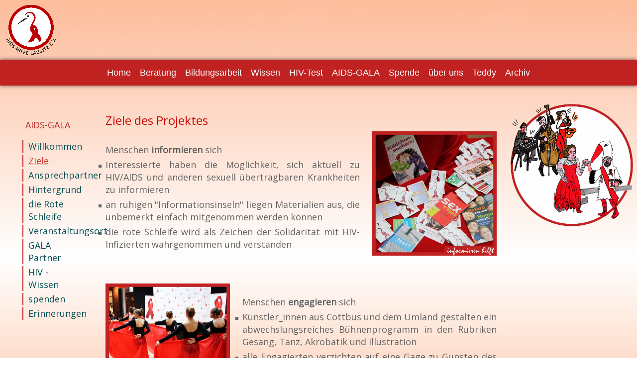

--- FILE ---
content_type: text/html; charset=utf-8
request_url: https://aids-hilfe-lausitz.de/index.php/ziele
body_size: 6101
content:
<!DOCTYPE html>
<html xmlns="//www.w3.org/1999/xhtml" xml:lang="de-de" lang="de-de" dir="ltr">
<head>
<meta charset="utf-8">
	<meta name="author" content="Christian Müller">
	<meta name="generator" content="Joomla! - Open Source Content Management">
	<title>Ziele des Projektes</title>
<link href="/media/vendor/joomla-custom-elements/css/joomla-alert.min.css?0.4.1" rel="stylesheet">
	<link href="/media/plg_system_jcepro/site/css/content.min.css?86aa0286b6232c4a5b58f892ce080277" rel="stylesheet">
	<link href="/media/plg_system_jcemediabox/css/jcemediabox.min.css?2c837ab2c7cadbdc35b5bd7115e9eff1" rel="stylesheet">
	<link href="/templates/2024_ahl_v01/css/bootstrap.css" rel="stylesheet">
	<link href="/templates/2024_ahl_v01/css/template.css" rel="stylesheet">
	<link href="/media/vendor/fontawesome-free/css/fontawesome.min.css" rel="stylesheet">
	<link href="/media/system/css/joomla-fontawesome.min.css" rel="stylesheet">
<script src="/media/vendor/jquery/js/jquery.min.js?3.7.1"></script>
	<script src="/media/legacy/js/jquery-noconflict.min.js?504da4"></script>
	<script type="application/json" class="joomla-script-options new">{"joomla.jtext":{"ERROR":"Fehler","MESSAGE":"Nachricht","NOTICE":"Hinweis","WARNING":"Warnung","JCLOSE":"Schließen","JOK":"OK","JOPEN":"Öffnen"},"system.paths":{"root":"","rootFull":"https:\/\/aids-hilfe-lausitz.de\/","base":"","baseFull":"https:\/\/aids-hilfe-lausitz.de\/"},"csrf.token":"f9f44b994c45a4c36805b480d787b18b"}</script>
	<script src="/media/system/js/core.min.js?2cb912"></script>
	<script src="/media/vendor/webcomponentsjs/js/webcomponents-bundle.min.js?2.8.0" nomodule defer></script>
	<script src="/media/system/js/joomla-hidden-mail.min.js?80d9c7" type="module"></script>
	<script src="/media/system/js/messages.min.js?9a4811" type="module"></script>
	<script src="/media/plg_system_jcemediabox/js/jcemediabox.min.js?2c837ab2c7cadbdc35b5bd7115e9eff1"></script>
	<script src="https://aids-hilfe-lausitz.de//templates/2024_ahl_v01/js/jui/popper.min.js"></script>
	<script src="https://aids-hilfe-lausitz.de//templates/2024_ahl_v01/js/jui/bootstrap.min.js"></script>
	<script src="https://aids-hilfe-lausitz.de/templates/2024_ahl_v01/js/totop.js"></script>
	<script src="https://aids-hilfe-lausitz.de/templates/2024_ahl_v01/js/tt_animation.js"></script>
	<script src="https://aids-hilfe-lausitz.de/templates/2024_ahl_v01/js/customjs.js"></script>
	<script type="application/ld+json">{"@context":"https://schema.org","@graph":[{"@type":"Organization","@id":"https://aids-hilfe-lausitz.de/#/schema/Organization/base","name":"www.aids-hilfe-lausitz.de","url":"https://aids-hilfe-lausitz.de/"},{"@type":"WebSite","@id":"https://aids-hilfe-lausitz.de/#/schema/WebSite/base","url":"https://aids-hilfe-lausitz.de/","name":"www.aids-hilfe-lausitz.de","publisher":{"@id":"https://aids-hilfe-lausitz.de/#/schema/Organization/base"}},{"@type":"WebPage","@id":"https://aids-hilfe-lausitz.de/#/schema/WebPage/base","url":"https://aids-hilfe-lausitz.de/index.php/ziele","name":"Ziele des Projektes","isPartOf":{"@id":"https://aids-hilfe-lausitz.de/#/schema/WebSite/base"},"about":{"@id":"https://aids-hilfe-lausitz.de/#/schema/Organization/base"},"inLanguage":"de-DE","breadcrumb":{"@id":"https://aids-hilfe-lausitz.de/#/schema/BreadcrumbList/17"}},{"@type":"Article","@id":"https://aids-hilfe-lausitz.de/#/schema/com_content/article/35","name":"Ziele des Projektes","headline":"Ziele des Projektes","inLanguage":"de-DE","isPartOf":{"@id":"https://aids-hilfe-lausitz.de/#/schema/WebPage/base"}}]}</script>
	<script>jQuery(document).ready(function(){WfMediabox.init({"base":"\/","theme":"standard","width":"","height":"","lightbox":0,"shadowbox":0,"icons":1,"overlay":1,"overlay_opacity":0,"overlay_color":"","transition_speed":300,"close":2,"labels":{"close":"Schlie\u00dfen","next":"N\u00e4chstes","previous":"Vorheriges","cancel":"Abbrechen","numbers":"{{numbers}}","numbers_count":"{{current}} von {{total}}","download":"Download"},"swipe":true,"expand_on_click":true});});</script>

<meta name="viewport" content="width=device-width, initial-scale=1">
<style type="text/css">
@media (min-width:1024px){header .ttr_title_style, header .ttr_title_style a, header .ttr_title_style a:link, header .ttr_title_style a:visited, header .ttr_title_style a:hover {
font-size:28px;
}
.ttr_slogan_style {
font-size:16px;
}
h1.ttr_block_heading, h2.ttr_block_heading, h3.ttr_block_heading, h4.ttr_block_heading, h5.ttr_block_heading, h6.ttr_block_heading, p.ttr_block_heading {
font-size:16px;
color: #4682B4;}
h1.ttr_verticalmenu_heading, h2.ttr_verticalmenu_heading, h3.ttr_verticalmenu_heading, h4.ttr_verticalmenu_heading, h5.ttr_verticalmenu_heading, h6.ttr_verticalmenu_heading, p.ttr_verticalmenu_heading {
font-size:18px;
color: #4682B4;}
footer#ttr_footer #ttr_copyright a:not(.btn),#ttr_copyright a {
font-size:px;
}
#ttr_footer_designed_by_links span#ttr_footer_designed_by {
font-size:px;
}
 footer#ttr_footer #ttr_footer_designed_by_links a:not(.btn) , footer#ttr_footer_designed_by_links a:link:not(.btn), footer#ttr_footer_designed_by_links a:visited:not(.btn), footer#ttr_footer_designed_by_links a:hover:not(.btn) {
font-size:18px;
color: #616161;}
}
}
</style>
<style type="text/css"></style><!--[if lte IE 8]>
<link rel="stylesheet"  href="/templates/2024_ahl_v01/css/menuie.css" type="text/css"/>
<link rel="stylesheet"  href="/templates/2024_ahl_v01/css/vmenuie.css" type="text/css"/>
<![endif]-->
<!--[if IE 7]>
<style type="text/css" media="screen">
#ttr_vmenu_items  li.ttr_vmenu_items_parent {display:inline;}
</style>
<![endif]-->
<!--[if lt IE 9]>
$doc->addScript($template_path.'/js/html5shiv.js');
$doc->addScript($template_path.'/js/respond.js');
<![endif]-->
</head>
<body  class="ziele-des-projektes blog-wp"><div class="totopshow">
<a href="#" class="back-to-top"><img alt="Back to Top" src="https://aids-hilfe-lausitz.de/templates/2024_ahl_v01/images/gototop.png"/></a>
</div>
<div class="margin_collapsetop"></div>
<div class="ttr_banner_header">
</div>
<div class="margin_collapsetop"></div>
<header id="ttr_header">
<div class="margin_collapsetop"></div>
<div id="ttr_header_inner">
<div class="ttr_header_element_alignment container">
<div class="ttr_images_container">
</div>
</div>
<div class="ttr_images_container">
<div class="headerforeground01 ttr_animation" data-animation="Rotate" data-animation-to="360" data-animation-dur="1">
</div>
<div class="ttr_header_logo ">
</div>
</div>
</div>
</header>
<div class="ttr_banner_header">
</div>
<div class="ttr_banner_menu">
</div>
<div class="margin_collapsetop"></div>
<div id="ttr_menu"> 
<div class="margin_collapsetop"></div>
<nav class="navbar-default navbar-expand-md navbar">
<div id="ttr_menu_inner_in">
<div class="ttr_menu_element_alignment container">
</div>
<div id="navigationmenu">
<div class="navbar-header">
<button id="nav-expander" data-target=".nav-menu" data-toggle="collapse" class="navbar-toggle" type="button">
<span class="ttr_menu_toggle_button">
<span class="sr-only">
</span>
<span class="icon-bar navbar-toggler-icon">
</span>
<span class="icon-bar navbar-toggler-icon">
</span>
<span class="icon-bar navbar-toggler-icon">
</span>
</span>
<span class="ttr_menu_button_text">
Menu
</span>
</button>
</div>
<div id="nav_menu" class="menu-center collapse navbar-collapse nav-menu">
<ul class="ttr_menu_items nav navbar-nav nav-center  ">
<li class="ttr_menu_items_parent dropdown"><a  class="ttr_menu_items_parent_link " href="/index.php"  ><span class="menuchildicon"></span>Home</a><hr class="horiz_separator" /></li><li class="ttr_menu_items_parent dropdown"><a  class="ttr_menu_items_parent_link_arrow dropdown-toggle " href="/index.php/beratung" data-toggle="dropdown" ><span class="menuchildicon"></span>Beratung</a><hr class="horiz_separator" /><ul role="menu" class="child dropdown-menu"><li ><a  href="/index.php/beratung/beratung-2"  ><span class="menuchildicon"></span>Beratung</a><hr class="separator" /></li><li ><a  href="/index.php/beratung/adressen"  ><span class="menuchildicon"></span>Adressen</a><hr class="separator" /></li></ul></li><li class="ttr_menu_items_parent dropdown"><a  class="ttr_menu_items_parent_link_arrow dropdown-toggle " href="/index.php/bildungsarbeit" data-toggle="dropdown" ><span class="menuchildicon"></span>Bildungsarbeit</a><hr class="horiz_separator" /><ul role="menu" class="child dropdown-menu"><li ><a  href="/index.php/bildungsarbeit/schul-workshop"  ><span class="menuchildicon"></span>Schul-Workshop</a><hr class="separator" /></li><li ><a  href="/index.php/bildungsarbeit/fachkraefte-workshop"  ><span class="menuchildicon"></span>Fachkräfte-Workshop</a><hr class="separator" /></li></ul></li><li class="ttr_menu_items_parent dropdown"><a  class="ttr_menu_items_parent_link_arrow dropdown-toggle " href="/" data-toggle="dropdown" ><span class="menuchildicon"></span>Wissen</a><hr class="horiz_separator" /><ul role="menu" class="child dropdown-menu"><li ><a  href="/index.php/wissen/hiv-aids"  ><span class="menuchildicon"></span>HIV / AIDS</a><hr class="separator" /></li><li ><a  href="/index.php/wissen/syphilis"  ><span class="menuchildicon"></span>Syphilis</a><hr class="separator" /></li><li ><a  href="/index.php/wissen/chlamydien"  ><span class="menuchildicon"></span>Chlamydien</a><hr class="separator" /></li><li ><a  href="/index.php/wissen/tripper-gonorrhoe"  ><span class="menuchildicon"></span>Tripper (Gonorrhö)</a><hr class="separator" /></li></ul></li><li class="ttr_menu_items_parent dropdown"><a  class="ttr_menu_items_parent_link " href="/index.php/hiv-test"  ><span class="menuchildicon"></span>HIV-Test</a><hr class="horiz_separator" /></li><li class="ttr_menu_items_parent dropdown"><a  class="ttr_menu_items_parent_link " href="/index.php/aids-gala"  ><span class="menuchildicon"></span>AIDS-GALA</a><hr class="horiz_separator" /></li><li class="ttr_menu_items_parent dropdown"><a  class="ttr_menu_items_parent_link " href="/index.php/helfen-und-spenden-home"  ><span class="menuchildicon"></span>Spende</a><hr class="horiz_separator" /></li><li class="ttr_menu_items_parent dropdown"><a  class="ttr_menu_items_parent_link_arrow dropdown-toggle " href="/index.php/ueber-uns" data-toggle="dropdown" ><span class="menuchildicon"></span>über uns</a><hr class="horiz_separator" /><ul role="menu" class="child dropdown-menu"><li ><a  href="/index.php/ueber-uns/verein"  ><span class="menuchildicon"></span>Verein</a><hr class="separator" /></li><li ><a  href="/index.php/ueber-uns/vorstand"  ><span class="menuchildicon"></span>Vorstand</a><hr class="separator" /></li><li ><a  href="/index.php/ueber-uns/storch-viktor"  ><span class="menuchildicon"></span>Storch Viktor</a><hr class="separator" /></li><li ><a  href="/index.php/ueber-uns/hauptamt"  ><span class="menuchildicon"></span>Hauptamt</a><hr class="separator" /></li></ul></li><li class="ttr_menu_items_parent dropdown"><a  class="ttr_menu_items_parent_link " href="/index.php/teddy"  ><span class="menuchildicon"></span>Teddy</a><hr class="horiz_separator" /></li><li class="ttr_menu_items_parent dropdown"><a  class="ttr_menu_items_parent_link_arrow dropdown-toggle " href="/index.php/archiv" data-toggle="dropdown" ><span class="menuchildicon"></span>Archiv</a><hr class="horiz_separator" /><ul role="menu" class="child dropdown-menu"><li ><a  href="/index.php/archiv/bilder"  ><span class="menuchildicon"></span>Bilder</a><hr class="separator" /></li></ul></li></ul>
<div style="clear: both;"></div>
 
</div>
</div>
<div class="ttr_images_container">
<div class="ttr_menu_logo">
</div>
</div>
</div>
</nav>
</div>
<div class="ttr_banner_menu">
</div>
<div class="margin_collapsetop"></div>
<div id="ttr_page"  class="container">
<div id="ttr_content_and_sidebar_container">
<aside id="ttr_sidebar_left">
<div id="ttr_sidebar_left_margin">
<div class="margin_collapsetop"></div>
<div class="ttr_verticalmenu"><div class="margin_collapsetop"></div><div class="ttr_verticalmenu_header"><h3 class="ttr_verticalmenu_heading">AIDS-GALA</h3></div><div class="ttr_verticalmenu_content">
<nav class="navbar">
<ul class="ttr_vmenu_items nav nav-pills nav-stacked  ">
<li class="ttr_vmenu_items_parent dropdown"><a  class="ttr_vmenu_items_parent_link " href="/index.php/willkommen"  ><span class="menuchildicon"></span>Willkommen</a><hr class="horiz_separator" /></li><li class="ttr_vmenu_items_parent active dropdown"><a  class="ttr_vmenu_items_parent_link_active " href="/index.php/ziele"  ><span class="menuchildicon"></span>Ziele</a><hr class="horiz_separator" /></li><li class="ttr_vmenu_items_parent dropdown"><a  class="ttr_vmenu_items_parent_link " href="/index.php/ansprechpartner"  ><span class="menuchildicon"></span>Ansprechpartner</a><hr class="horiz_separator" /></li><li class="ttr_vmenu_items_parent dropdown"><a  class="ttr_vmenu_items_parent_link " href="/index.php/hintergrund"  ><span class="menuchildicon"></span>Hintergrund</a><hr class="horiz_separator" /></li><li class="ttr_vmenu_items_parent dropdown"><a  class="ttr_vmenu_items_parent_link " href="/index.php/die-rote-schleife"  ><span class="menuchildicon"></span>die Rote Schleife</a><hr class="horiz_separator" /></li><li class="ttr_vmenu_items_parent dropdown"><a  class="ttr_vmenu_items_parent_link " href="/index.php/veranstaltungsort"  ><span class="menuchildicon"></span>Veranstaltungsort</a><hr class="horiz_separator" /></li><li class="ttr_vmenu_items_parent dropdown"><a  class="ttr_vmenu_items_parent_link " href="/index.php/gala-partner"  ><span class="menuchildicon"></span>GALA Partner</a><hr class="horiz_separator" /></li><li class="ttr_vmenu_items_parent dropdown"><a  class="ttr_vmenu_items_parent_link " href="https://aids-hilfe-lausitz.de/index.php/wissen/hiv-aids"  ><span class="menuchildicon"></span>HIV - Wissen</a><hr class="horiz_separator" /></li><li class="ttr_vmenu_items_parent dropdown"><a  class="ttr_vmenu_items_parent_link " href="/index.php/spenden"  ><span class="menuchildicon"></span>spenden</a><hr class="horiz_separator" /></li><li class="ttr_vmenu_items_parent dropdown"><a  class="ttr_vmenu_items_parent_link " href="/index.php/erinnerungen"  ><span class="menuchildicon"></span>Erinnerungen</a><hr class="horiz_separator" /></li></ul>
</nav>
</div>
</div> 
<div class="margin_collapsetop"></div>
</div>
</aside>
<div id="ttr_content" class="both_columns">
<div id="ttr_html_content_margin">
<div class="margin_collapsetop"></div>
<div id="system-message-container" aria-live="polite"></div>

<div class="com-content-article item-page"itemscope itemtype="https://schema.org/Article">
<meta itemprop="inLanguage" content="de-DE">
<article class="ttr_post list">
<div class="ttr_post_content_inner">
<div class="ttr_post_inner_box">
<h2 class="ttr_post_title">
<a href="/index.php/ziele">
Ziele des Projektes</a>
</h1>
</div>
</div>
<div class="ttr_article">
<p><img src="/images/bilder/bilder2017/2017-11-18_Wir_fuer_Dich/2017_informieren_hilft_V01.jpg" alt="informieren hilft" width="250" height="250" style="margin-left: 25px; float: right;" title="informieren hilft" /><br />Menschen<strong> informieren</strong> sich</p>
<ul>
<li>Interessierte haben die Möglichkeit, sich aktuell zu HIV/AIDS und anderen sexuell übertragbaren Krankheiten zu informieren</li>
<li>an ruhigen "Informationsinseln" liegen Materialien aus, die unbemerkt einfach mitgenommen werden können</li>
<li>die rote Schleife wird als Zeichen der Solidarität mit HIV-Infizierten wahrgenommen und verstanden</li>
</ul>
<p><br /><br /><img src="/images/bilder/bilder2017/2017-11-18_Wir_fuer_Dich/2017_engagieren_hilft_V01.jpg" alt="engagieren hilft" width="250" height="250" style="margin-right: 25px; float: left;" title="engagieren hilft" /><br />Menschen <strong>engagieren</strong> sich</p>
<ul>
<li>Künstler_innen aus Cottbus und dem Umland gestalten ein abwechslungsreiches Bühnenprogramm in den Rubriken Gesang, Tanz, Akrobatik und Illustration</li>
<li>alle Engagierten verzichten auf eine Gage zu Gunsten des Projektes und spenden auf diese Weise ihre Kunst für den guten Zweck</li>
<li>Eltern und Großeltern nehmen am Programm teil und drücken den Kindern und/oder Enkeln die Daumen<br /><br /></li>
</ul>
<p><img src="/images/bilder/bilder2017/2017-11-18_Wir_fuer_Dich/2017_Spenden_hilft_V01.jpg" alt="Spenden hilft" width="250" height="250" style="margin-left: 25px; float: right;" title="Spenden hilft" /><br /><br />Menschen <strong>spenden</strong> für den AIDS-Hilfe Lausitz e.V.</p>
<ul>
<li>Besucher_innen und Unternehmen spenden Geld und unterstützen auf diese Weise den AIDS-Hilfe Lausitz e.V. finanziell</li>
<li>die Einnahmen werden satzungsgemäß verwendet z.B. für die Präventions-, Begleitungs- und Beratungsarbeit. Der Kauf von Kondomen, Bildungsmaterial, die Erstattung von Fahrkosten für Ehrenamtliche zu Besuchsdiensten im Gefängnis oder Krankenhaus werden beispielsweise damit finanziert oder die Gestaltung der Beratungsräume oder Aus- und Fortbildung von Multiplikatoren</li>
</ul>
<p><img src="/images/bilder/bilder2017/2017-11-18_Wir_fuer_Dich/2017_Sichtbarkeit_hilft_V01.jpg" alt="Sichtbarkeit hilft" width="250" height="250" style="margin-right: 25px; float: left;" title="Sichtbarkeit hilft" /> <br /><br />Menschen <strong>erleben </strong>Gemeinschaft und werden <strong>sichtbar</strong></p>
<ul>
<li>HIV-Positive nehmen Bemühungen wahr, z.B. indem sie das Projekt mitgestalten, eingeladen werden, das Programm vor Ort verfolgen oder Filmbeiträge im Nachgang im Internet anschauen können</li>
<li>es entstehen neue Kontakte</li>
<li>Ehrenamtliche der HIV/AIDS-Präventionsarbeit erleben Wirksamkeit der eigenen Arbeit und Wertschätzung</li>
</ul> <div style="clear:both;"></div>
	</div>
</article>
</div>

<div class="margin_collapsetop"></div>
</div>
</div>
<aside id="ttr_sidebar_right">
<div id="ttr_sidebar_right_margin">
<div class="margin_collapsetop"></div>
<div class="moduletable ">
        
<div id="mod-custom179" class="mod-custom custom">
    <p><img src="/images/bilder/admin/Illustrationen_Schaltflaechen/2022_AIDS-GALA_Illu_V01.png" alt="Illustration: Elke R. Steiner - steinercomix.de" width="250" height="250" style="display: block; margin-left: auto; margin-right: auto;" /></p></div>
</div>
 
<div class="margin_collapsetop"></div>
</div>
</aside>
<div style="clear:both;"></div>
</div><!--content_and_sidebar_container-->
</div> <!--ttr_page-->
<div class="footer-widget-area">
<div class="footer-widget-area_inner">
</div>
</div>
<div class="margin_collapsetop"></div>
<footer id="ttr_footer">
<div class="margin_collapsetop"></div>
 <div id="ttr_footer_inner">
<div class="ttr_footer-widget-cell_inner_widget_container">
<div class="ttr_footer-widget-cell_inner0 container row">
<div class="cell1 col-xl-3 col-lg-3 col-md-6 col-sm-12 col-xs-12 col-12">
<div>
<div class="footercellcolumn1">

<div id="mod-custom115" class="mod-custom custom">
    <div class="html_content">
<p><img src="/images/bilder/logos/2018_AHL_T-Shirt_Schrift_schwarz_V02.png" alt="AIDS-Hilfe Lausitz e.V." width="80" height="80" style="display: block; margin-left: auto; margin-right: auto;" /></p>
<p style="text-align: center;">Wir fördern das öffentliche Gesundheitswesen und die öffentliche Gesundheitspflege</p>
</div></div>

</div>
</div>
</div>
<div class=" visible-sm-block d-sm-block visible-xs-block d-block" style="clear:both;width:0;"></div>
<div class="cell2 col-xl-3 col-lg-3 col-md-6 col-sm-12 col-xs-12 col-12">
<div>
<div class="footercellcolumn2">

<div id="mod-custom117" class="mod-custom custom">
    <div class="html_content">
<p style="line-height: normal;">Regenbogenkombinat Cottbus<br />c/o AIDS-Hilfe Lausitz e.V.<br />Thierbacher Str. 21<br />03048 Cottbus</p>
<p style="line-height: normal;">+49 (355) 29065385</p>
<p style="line-height: normal;">+49 (151) 58126236 (Notfallkontakt)</p>
<p style="line-height: normal;"><joomla-hidden-mail  is-link="1" is-email="1" first="aW5mbw==" last="YWlkcy1oaWxmZS1sYXVzaXR6LmRl" text="aW5mb0BhaWRzLWhpbGZlLWxhdXNpdHouZGU=" base="" >Diese E-Mail-Adresse ist vor Spambots geschützt! Zur Anzeige muss JavaScript eingeschaltet sein.</joomla-hidden-mail></p>
</div></div>

</div>
</div>
</div>
<div class=" visible-md-block d-md-block visible-sm-block d-sm-block visible-xs-block d-block" style="clear:both;width:0;"></div>
<div class="cell3 col-xl-3 col-lg-3 col-md-6 col-sm-12  col-xs-12 col-12" style="background-color:transparent;">
&nbsp;
</div>
<div class=" visible-sm-block d-sm-block visible-xs-block d-block" style="clear:both;width:0;"></div>
<div class="cell4 col-xl-3 col-lg-3 col-md-6 col-sm-12 col-xs-12 col-12">
<div>
<div class="footercellcolumn4">

<div id="mod-custom121" class="mod-custom custom">
    <p><a href="/index.php?Itemid=118">Impressum</a></p></div>

</div>
</div>
</div>
<div class=" visible-lg-block d-xl-block d-lg-block visible-md-block d-md-block visible-sm-block d-sm-block visible-xs-block d-block" style="clear:both;width:0;"></div>
<div class=" visible-lg-block d-xl-block d-lg-block visible-md-block d-md-block visible-sm-block d-sm-block visible-xs-block d-block" style="clear:both;"></div>
</div>
</div>
<div style="clear: both;"></div>
<div id="ttr_footer_top_for_widgets">
<div class="ttr_footer_top_for_widgets_inner">
</div>
</div>
<div class="ttr_footer_bottom_footer">
<div class="ttr_footer_bottom_footer_inner">
<div class="ttr_footer_element_alignment container">
<div class="ttr_images_container">
</div>
</div>
<div class="ttr_images_container">
<a target="_blank" href="https://www.facebook.com/aidshilfelausitz">
<img  src="https://aids-hilfe-lausitz.de/templates/2024_ahl_v01/images/footerfacebook.png"  alt="footerfacebook" class="ttr_footer_facebook ttr_animation" data-animation="InvertGrayscale" data-animation-to="1" data-animation-dur="0,5"/>
</a>
<a target="_blank" href="https://www.youtube.com/user/AHLausitz">
<img  src="https://aids-hilfe-lausitz.de/templates/2024_ahl_v01/images/footeryoutube.png"  alt="footeryoutube" class="ttr_footer_youtube ttr_animation" data-animation="InvertGrayscale" data-animation-to="1" data-animation-dur="0,5"/>
</a>
</div>
<div id="ttr_footer_designed_by_links">
<a  href="https://templatetoaster.com" target="_self" >
Joomla Template
</a>
</div>
</div>
</div>
</div>
</footer>
<div class="margin_collapsetop"></div>
<div class="footer-widget-area">
<div class="footer-widget-area_inner">
</div>
</div>
</body>
</html>


--- FILE ---
content_type: text/javascript
request_url: https://aids-hilfe-lausitz.de/templates/2024_ahl_v01/js/customjs.js
body_size: 7479
content:
jQuery(document).ready(function(){

/*************** Staticfooter script ***************/
var window_height =  Math.max(document.documentElement.clientHeight, window.innerHeight || 0);
var body_height = jQuery(document.body).height();
var content = jQuery("div[id$='content_margin']");
if(body_height < window_height){
differ = (window_height - body_height);
content_height = content.height() + differ;
jQuery("div[id$='content_margin']").css({"min-height":content_height+"px"});
}

/* Slideshow Function Call */

if(jQuery('#ttr_slideshow_inner').length){
jQuery('#ttr_slideshow_inner').TTSlider({
stopTransition:false ,
slideShowSpeed:6000, begintime:5000,cssPrefix: 'ttr_'
});
}
/* Animation Function Call */
jQuery().TTAnimation({cssPrefix: 'ttr_'});

/*************** Hamburgermenu slideleft script ***************/
jQuery('button#nav-expander').on('click',function(e){
e.preventDefault();
jQuery('body').toggleClass('nav-expanded');
});

/*************** Menu click script ***************/
jQuery('ul.ttr_menu_items.nav li [data-toggle=dropdown]').on('click', function() {
var window_width =  Math.max(document.documentElement.clientWidth, window.innerWidth || 0)
if (('ontouchstart' in window) || (navigator.maxTouchPoints > 0) || (navigator.msMaxTouchPoints > 0)) {
if(jQuery(this).parent().hasClass('show')){
location.assign(jQuery(this).attr('href'));
}
} else {
if(window_width > 991 && jQuery(this).attr('href')){
window.location.href = jQuery(this).attr('href'); 
}
else{
if(jQuery(this).parent().hasClass('show')){
location.assign(jQuery(this).attr('href'));
}
}
}
});

/*************** Sidebarmenu click script ***************/
jQuery('ul.ttr_vmenu_items.nav li [data-toggle=dropdown]').on('click', function() {
var window_width =  Math.max(document.documentElement.clientWidth, window.innerWidth || 0)
if(window_width > 991 && jQuery(this).attr('href')){
window.location.href = jQuery(this).attr('href'); 
}
else{
if(jQuery(this).parent().hasClass('show')){
location.assign(jQuery(this).attr('href'));
}
}
});

/*************** Tab menu click script ***************/
jQuery('.ttr_menu_items ul.dropdown-menu [data-toggle=dropdown], .ttr_menu_items_parent_link_arrow ').on('click', function(event) { 
var window_width =  Math.max(document.documentElement.clientWidth, window.innerWidth || 0);
if(window_width < 992){
event.preventDefault();
event.stopPropagation();
jQuery(this).parent().siblings().removeClass('show');
jQuery(this).parent().toggleClass(function() {
if (jQuery(this).is(".show") && jQuery(this).children(" .ttr_menu_items_parent_link_arrow").attr('href') !== undefined ) {
window.location.href = jQuery(this).children("[data-toggle=dropdown]").attr('href'); 
return "";
} else {
return "show";
}
});
}
});

/*************** Tab-Sidebarmenu script ***************/
jQuery('.ttr_vmenu_items ul.dropdown-menu [data-toggle=dropdown], .ttr_vmenu_items_parent_link_arrow ').on('click', function(event) { 
var window_width =  Math.max(document.documentElement.clientWidth, window.innerWidth || 0);
if(window_width < 992){
event.preventDefault();
event.stopPropagation();
jQuery(this).parent().siblings().removeClass('show');
jQuery(this).parent().toggleClass(function() {
if (jQuery(this).is(".show") && jQuery(this).children(" .ttr_vmenu_items_parent_link_arrow").attr('href') !== undefined ) {
window.location.href = jQuery(this).children("[data-toggle=dropdown]").attr('href'); 
return "";
} else {
return "show";
}
});
}
});

/*************** Google-Webfont script ***************/
WebFontConfig = {
google: { families: [ 'Open+Sans:300','Open+Sans'] }
};
(function() {
var wf = document.createElement('script');
wf.src = ('https:' == document.location.protocol ? 'https' : 'http') + '://ajax.googleapis.com/ajax/libs/webfont/1.0.31/webfont.js';
wf.type = 'text/javascript';
wf.async = 'true';
var s = document.getElementsByTagName('script')[0];
s.parentNode.insertBefore(wf, s);
})();

/*************** Joomla motools display script ***************/
if(window.MooTools) {
window.addEvent('domready', function() {
Element.implement({
hide: function() {
this.setStyle('display','');
}
});
});
}
jQuery('.ttr_verticalmenu_content ul li #dropdown-menu li a').click(function(e){
if (jQuery(this).attr('class') != 'active'){
jQuery('.ttr_verticalmenu_content ul li a').removeClass('active');
jQuery(this).addClass('active');
}
});
jQuery('.ttr_verticalmenu_content ul li #dropdown-menu li a').filter(function(){
return this.href === document.location.href;
}).addClass('active')
jQuery('#dropdown-menu > li > a').each(function () {
var currentURL = document.location.href;
var thisURL = jQuery(this).attr('href');
if (currentURL.indexOf(thisURL) != -1) {
jQuery(this).parents('#dropdown-menu').css('display', 'block');
}
});
/*************** Html video script ***************/
var objects = ['iframe[src*="youtube.com"]','iframe[src*="youtu.be"]','iframe[src*="youtube-nocookie.com"]', 'object'];
for(var i = 0 ; i < objects.length ; i++){
if (jQuery(objects[i]).length > 0) {
jQuery(objects[i]).wrap( "<div class='embed-responsive embed-responsive-16by9'></div>" );
jQuery(objects[i]).addClass('embed-responsive-item');
}
}
/*************** Extra js for Bootstrap4 ***************/
jQuery('.jmoddiv').unbind('mouseenter').unbind('mouseleave');
var e = 200,
o = 100,
i = function(i, n) {
var d, a, l, r, s, p, u, m, c, h, f, v, j, b, g;
return v = function(t) {
return u < t.top && s < t.left && p > t.left + e && r > t.top + o
}, d = jQuery(n), b = jQuery.extend({}, d.offset(), {
width: n.offsetWidth,
height: n.offsetHeight
}), u = jQuery(document).scrollTop(), s = jQuery(document).scrollLeft(), p = s + jQuery(window).width(), r = u + jQuery(window).height(), m = {
top: b.top - o,
left: b.left + b.width / 2 - e / 2
}, c = {
top: b.top + b.height,
left: b.left + b.width / 2 - e / 2
}, h = {
top: b.top + b.height / 2 - o / 2,
left: b.left - e
}, f = {
top: b.top + b.height / 2 - o / 2,
left: b.left + b.width
}, a = v(m), l = v(c), j = v(h), g = v(f), a ? "top" : l ? "bottom" : j ? "left" : "right"
};
jQuery('.jmoddiv').on({
mouseenter: function() {
var e =jQuery(this).data('jmodediturl'),
o =jQuery(this).data('jmodtip'),
n =jQuery(this).data('target');
jQuery('body>.btn.jmodedit').clearQueue().tooltip('dispose').remove(),
jQuery(this).addClass('jmodinside').prepend('<a class="btn jmodedit" href="#" target="' + n + '"><span class="icon-edit"></span></a>').children(':first').attr('href', e).attr('title', o).tooltip({
container: !1,
html: !0,
placement: i
}).jEditMakeAbsolute(!0),
jQuery('.btn.jmodedit').on({
mouseenter: function() {
jQuery(this).clearQueue()
},
mouseleave: function() {
jQuery(this).delay(500).queue(function(e) {
jQuery(this).tooltip('dispose').remove(), e()
})
}
})
},
mouseleave: function() {
jQuery('body>.btn.jmodedit').delay(500).queue(function(e) {
jQuery(this).tooltip('dispose').remove(), e()
})
}
});


jQuery('#jform_consentbox-lbl').on('click', function() {
jQuery('#modal-jform_consentbox').attr('style', 'left: 50%; top: 5% ; bottom:10%; overflow: hidden auto;; width: 80% ; margin-left: -40%; position: fixed; background-color: #fff;');
});


jQuery('#modal-jform_consentbox .modal-header button.close').on('click', function() {
jQuery('body').removeClass('modal-open');
jQuery('.fade').attr('style', 'display: none');
jQuery('#modal-jform_consentbox').attr('style', 'display: none ');
});
});
